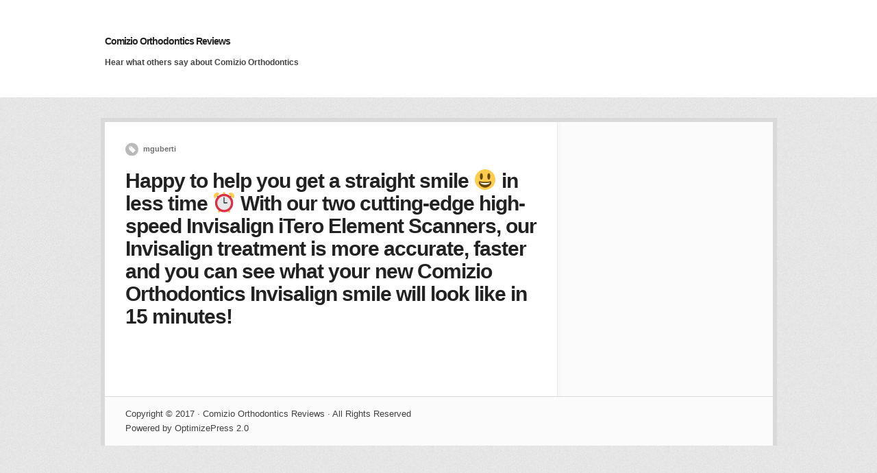

--- FILE ---
content_type: text/html; charset=UTF-8
request_url: https://comizioorthodonticsreviews.com/happy-to-help-you-get-a-straight-smile-%F0%9F%98%83-in-less-time-%E2%8F%B0with-our-two-cutting-edge-high-speed-invisalign-itero-element-scanners-our-invisalign-treatment-is-more-accurate-faster-an/
body_size: 26122
content:
<!DOCTYPE html PUBLIC "-//W3C//DTD XHTML 1.0 Transitional//EN" "http://www.w3.org/TR/xhtml1/DTD/xhtml1-transitional.dtd">
<html xmlns="http://www.w3.org/1999/xhtml" class="no-js" lang="en-US">
<head>
<meta http-equiv="Content-Type" content="text/html; charset=UTF-8" />
<meta name="viewport" content="width=device-width, initial-scale=1, maximum-scale=1">
<link rel="profile" href="https://gmpg.org/xfn/11" />
<link rel="pingback" href="https://comizioorthodonticsreviews.com/xmlrpc.php" />
<!-- OptimizePress SEO options -->
<title>Happy to help you get a straight smile 😃 in less time ⏰

With our two cutting-edge high-speed Invisalign iTero Element Scanners, our Invisalign treatment is more accurate, faster and you can see what your new Comizio Orthodontics Invisalign smile will look like in 15 minutes! &mdash; Comizio Orthodontics Reviews</title>
<meta property="og:type" content="article" />
<meta property="og:url" content="https://comizioorthodonticsreviews.com/happy-to-help-you-get-a-straight-smile-%F0%9F%98%83-in-less-time-%E2%8F%B0with-our-two-cutting-edge-high-speed-invisalign-itero-element-scanners-our-invisalign-treatment-is-more-accurate-faster-an/" />
<meta property="og:title" content="Happy to help you get a straight smile 😃 in less time ⏰

With our two cutting-edge high-speed Invisalign iTero Element Scanners, our Invisalign treatment is more accurate, faster and you can see what your new Comizio Orthodontics Invisalign smile will look like in 15 minutes! &mdash; Comizio Orthodontics Reviews" />
<!-- OptimizePress SEO options end -->
<meta name='robots' content='max-image-preview:large' />
<link rel='dns-prefetch' href='//s.w.org' />
<link rel='dns-prefetch' href='//v0.wordpress.com' />
<link rel='dns-prefetch' href='//i0.wp.com' />
<link rel='dns-prefetch' href='//i1.wp.com' />
<link rel='dns-prefetch' href='//i2.wp.com' />
<link rel="alternate" type="application/rss+xml" title="Comizio Orthodontics Reviews &raquo; Feed" href="https://comizioorthodonticsreviews.com/feed/" />
<link rel="alternate" type="application/rss+xml" title="Comizio Orthodontics Reviews &raquo; Comments Feed" href="https://comizioorthodonticsreviews.com/comments/feed/" />
		<!-- This site uses the Google Analytics by MonsterInsights plugin v9.10.0 - Using Analytics tracking - https://www.monsterinsights.com/ -->
							<script src="//www.googletagmanager.com/gtag/js?id=G-LS44DZYBVK"  data-cfasync="false" data-wpfc-render="false" type="text/javascript" async></script>
			<script data-cfasync="false" data-wpfc-render="false" type="text/javascript">
				var mi_version = '9.10.0';
				var mi_track_user = true;
				var mi_no_track_reason = '';
								var MonsterInsightsDefaultLocations = {"page_location":"https:\/\/comizioorthodonticsreviews.com\/happy-to-help-you-get-a-straight-smile-%F0%9F%98%83-in-less-time-%E2%8F%B0with-our-two-cutting-edge-high-speed-invisalign-itero-element-scanners-our-invisalign-treatment-is-more-accurate-faster-an\/"};
								if ( typeof MonsterInsightsPrivacyGuardFilter === 'function' ) {
					var MonsterInsightsLocations = (typeof MonsterInsightsExcludeQuery === 'object') ? MonsterInsightsPrivacyGuardFilter( MonsterInsightsExcludeQuery ) : MonsterInsightsPrivacyGuardFilter( MonsterInsightsDefaultLocations );
				} else {
					var MonsterInsightsLocations = (typeof MonsterInsightsExcludeQuery === 'object') ? MonsterInsightsExcludeQuery : MonsterInsightsDefaultLocations;
				}

								var disableStrs = [
										'ga-disable-G-LS44DZYBVK',
									];

				/* Function to detect opted out users */
				function __gtagTrackerIsOptedOut() {
					for (var index = 0; index < disableStrs.length; index++) {
						if (document.cookie.indexOf(disableStrs[index] + '=true') > -1) {
							return true;
						}
					}

					return false;
				}

				/* Disable tracking if the opt-out cookie exists. */
				if (__gtagTrackerIsOptedOut()) {
					for (var index = 0; index < disableStrs.length; index++) {
						window[disableStrs[index]] = true;
					}
				}

				/* Opt-out function */
				function __gtagTrackerOptout() {
					for (var index = 0; index < disableStrs.length; index++) {
						document.cookie = disableStrs[index] + '=true; expires=Thu, 31 Dec 2099 23:59:59 UTC; path=/';
						window[disableStrs[index]] = true;
					}
				}

				if ('undefined' === typeof gaOptout) {
					function gaOptout() {
						__gtagTrackerOptout();
					}
				}
								window.dataLayer = window.dataLayer || [];

				window.MonsterInsightsDualTracker = {
					helpers: {},
					trackers: {},
				};
				if (mi_track_user) {
					function __gtagDataLayer() {
						dataLayer.push(arguments);
					}

					function __gtagTracker(type, name, parameters) {
						if (!parameters) {
							parameters = {};
						}

						if (parameters.send_to) {
							__gtagDataLayer.apply(null, arguments);
							return;
						}

						if (type === 'event') {
														parameters.send_to = monsterinsights_frontend.v4_id;
							var hookName = name;
							if (typeof parameters['event_category'] !== 'undefined') {
								hookName = parameters['event_category'] + ':' + name;
							}

							if (typeof MonsterInsightsDualTracker.trackers[hookName] !== 'undefined') {
								MonsterInsightsDualTracker.trackers[hookName](parameters);
							} else {
								__gtagDataLayer('event', name, parameters);
							}
							
						} else {
							__gtagDataLayer.apply(null, arguments);
						}
					}

					__gtagTracker('js', new Date());
					__gtagTracker('set', {
						'developer_id.dZGIzZG': true,
											});
					if ( MonsterInsightsLocations.page_location ) {
						__gtagTracker('set', MonsterInsightsLocations);
					}
										__gtagTracker('config', 'G-LS44DZYBVK', {"forceSSL":"true"} );
										window.gtag = __gtagTracker;										(function () {
						/* https://developers.google.com/analytics/devguides/collection/analyticsjs/ */
						/* ga and __gaTracker compatibility shim. */
						var noopfn = function () {
							return null;
						};
						var newtracker = function () {
							return new Tracker();
						};
						var Tracker = function () {
							return null;
						};
						var p = Tracker.prototype;
						p.get = noopfn;
						p.set = noopfn;
						p.send = function () {
							var args = Array.prototype.slice.call(arguments);
							args.unshift('send');
							__gaTracker.apply(null, args);
						};
						var __gaTracker = function () {
							var len = arguments.length;
							if (len === 0) {
								return;
							}
							var f = arguments[len - 1];
							if (typeof f !== 'object' || f === null || typeof f.hitCallback !== 'function') {
								if ('send' === arguments[0]) {
									var hitConverted, hitObject = false, action;
									if ('event' === arguments[1]) {
										if ('undefined' !== typeof arguments[3]) {
											hitObject = {
												'eventAction': arguments[3],
												'eventCategory': arguments[2],
												'eventLabel': arguments[4],
												'value': arguments[5] ? arguments[5] : 1,
											}
										}
									}
									if ('pageview' === arguments[1]) {
										if ('undefined' !== typeof arguments[2]) {
											hitObject = {
												'eventAction': 'page_view',
												'page_path': arguments[2],
											}
										}
									}
									if (typeof arguments[2] === 'object') {
										hitObject = arguments[2];
									}
									if (typeof arguments[5] === 'object') {
										Object.assign(hitObject, arguments[5]);
									}
									if ('undefined' !== typeof arguments[1].hitType) {
										hitObject = arguments[1];
										if ('pageview' === hitObject.hitType) {
											hitObject.eventAction = 'page_view';
										}
									}
									if (hitObject) {
										action = 'timing' === arguments[1].hitType ? 'timing_complete' : hitObject.eventAction;
										hitConverted = mapArgs(hitObject);
										__gtagTracker('event', action, hitConverted);
									}
								}
								return;
							}

							function mapArgs(args) {
								var arg, hit = {};
								var gaMap = {
									'eventCategory': 'event_category',
									'eventAction': 'event_action',
									'eventLabel': 'event_label',
									'eventValue': 'event_value',
									'nonInteraction': 'non_interaction',
									'timingCategory': 'event_category',
									'timingVar': 'name',
									'timingValue': 'value',
									'timingLabel': 'event_label',
									'page': 'page_path',
									'location': 'page_location',
									'title': 'page_title',
									'referrer' : 'page_referrer',
								};
								for (arg in args) {
																		if (!(!args.hasOwnProperty(arg) || !gaMap.hasOwnProperty(arg))) {
										hit[gaMap[arg]] = args[arg];
									} else {
										hit[arg] = args[arg];
									}
								}
								return hit;
							}

							try {
								f.hitCallback();
							} catch (ex) {
							}
						};
						__gaTracker.create = newtracker;
						__gaTracker.getByName = newtracker;
						__gaTracker.getAll = function () {
							return [];
						};
						__gaTracker.remove = noopfn;
						__gaTracker.loaded = true;
						window['__gaTracker'] = __gaTracker;
					})();
									} else {
										console.log("");
					(function () {
						function __gtagTracker() {
							return null;
						}

						window['__gtagTracker'] = __gtagTracker;
						window['gtag'] = __gtagTracker;
					})();
									}
			</script>
							<!-- / Google Analytics by MonsterInsights -->
				<script type="text/javascript">
			window._wpemojiSettings = {"baseUrl":"https:\/\/s.w.org\/images\/core\/emoji\/13.0.1\/72x72\/","ext":".png","svgUrl":"https:\/\/s.w.org\/images\/core\/emoji\/13.0.1\/svg\/","svgExt":".svg","source":{"concatemoji":"https:\/\/comizioorthodonticsreviews.com\/wp-includes\/js\/wp-emoji-release.min.js?ver=5.7.14"}};
			!function(e,a,t){var n,r,o,i=a.createElement("canvas"),p=i.getContext&&i.getContext("2d");function s(e,t){var a=String.fromCharCode;p.clearRect(0,0,i.width,i.height),p.fillText(a.apply(this,e),0,0);e=i.toDataURL();return p.clearRect(0,0,i.width,i.height),p.fillText(a.apply(this,t),0,0),e===i.toDataURL()}function c(e){var t=a.createElement("script");t.src=e,t.defer=t.type="text/javascript",a.getElementsByTagName("head")[0].appendChild(t)}for(o=Array("flag","emoji"),t.supports={everything:!0,everythingExceptFlag:!0},r=0;r<o.length;r++)t.supports[o[r]]=function(e){if(!p||!p.fillText)return!1;switch(p.textBaseline="top",p.font="600 32px Arial",e){case"flag":return s([127987,65039,8205,9895,65039],[127987,65039,8203,9895,65039])?!1:!s([55356,56826,55356,56819],[55356,56826,8203,55356,56819])&&!s([55356,57332,56128,56423,56128,56418,56128,56421,56128,56430,56128,56423,56128,56447],[55356,57332,8203,56128,56423,8203,56128,56418,8203,56128,56421,8203,56128,56430,8203,56128,56423,8203,56128,56447]);case"emoji":return!s([55357,56424,8205,55356,57212],[55357,56424,8203,55356,57212])}return!1}(o[r]),t.supports.everything=t.supports.everything&&t.supports[o[r]],"flag"!==o[r]&&(t.supports.everythingExceptFlag=t.supports.everythingExceptFlag&&t.supports[o[r]]);t.supports.everythingExceptFlag=t.supports.everythingExceptFlag&&!t.supports.flag,t.DOMReady=!1,t.readyCallback=function(){t.DOMReady=!0},t.supports.everything||(n=function(){t.readyCallback()},a.addEventListener?(a.addEventListener("DOMContentLoaded",n,!1),e.addEventListener("load",n,!1)):(e.attachEvent("onload",n),a.attachEvent("onreadystatechange",function(){"complete"===a.readyState&&t.readyCallback()})),(n=t.source||{}).concatemoji?c(n.concatemoji):n.wpemoji&&n.twemoji&&(c(n.twemoji),c(n.wpemoji)))}(window,document,window._wpemojiSettings);
		</script>
		<style type="text/css">
img.wp-smiley,
img.emoji {
	display: inline !important;
	border: none !important;
	box-shadow: none !important;
	height: 1em !important;
	width: 1em !important;
	margin: 0 .07em !important;
	vertical-align: -0.1em !important;
	background: none !important;
	padding: 0 !important;
}
</style>
	<link rel='stylesheet' id='wp-block-library-css'  href='https://comizioorthodonticsreviews.com/wp-includes/css/dist/block-library/style.min.css?ver=5.7.14' type='text/css' media='all' />
<style id='wp-block-library-inline-css' type='text/css'>
.has-text-align-justify{text-align:justify;}
</style>
<link rel='stylesheet' id='single-testimonial-block-css'  href='https://comizioorthodonticsreviews.com/wp-content/plugins/easy-testimonials/blocks/single-testimonial/style.css?ver=5.7.14-b-modified-1682531648' type='text/css' media='all' />
<link rel='stylesheet' id='random-testimonial-block-css'  href='https://comizioorthodonticsreviews.com/wp-content/plugins/easy-testimonials/blocks/random-testimonial/style.css?ver=5.7.14-b-modified-1682531648' type='text/css' media='all' />
<link rel='stylesheet' id='testimonials-list-block-css'  href='https://comizioorthodonticsreviews.com/wp-content/plugins/easy-testimonials/blocks/testimonials-list/style.css?ver=5.7.14-b-modified-1682531648' type='text/css' media='all' />
<link rel='stylesheet' id='testimonials-cycle-block-css'  href='https://comizioorthodonticsreviews.com/wp-content/plugins/easy-testimonials/blocks/testimonials-cycle/style.css?ver=5.7.14-b-modified-1682531648' type='text/css' media='all' />
<link rel='stylesheet' id='testimonials-grid-block-css'  href='https://comizioorthodonticsreviews.com/wp-content/plugins/easy-testimonials/blocks/testimonials-grid/style.css?ver=5.7.14-b-modified-1682531648' type='text/css' media='all' />
<link rel='stylesheet' id='mediaelement-css'  href='https://comizioorthodonticsreviews.com/wp-includes/js/mediaelement/mediaelementplayer-legacy.min.css?ver=4.2.16' type='text/css' media='all' />
<link rel='stylesheet' id='wp-mediaelement-css'  href='https://comizioorthodonticsreviews.com/wp-includes/js/mediaelement/wp-mediaelement.min.css?ver=5.7.14' type='text/css' media='all' />
<link rel='stylesheet' id='easy_testimonial_style-css'  href='https://comizioorthodonticsreviews.com/wp-content/plugins/easy-testimonials/include/assets/css/style.css?ver=5.7.14-b-modified-1682531648' type='text/css' media='all' />
<link rel='stylesheet' id='optimizepress-theme-style-css'  href='https://comizioorthodonticsreviews.com/wp-content/themes/optimizePressTheme/themes/1/style.min.css?ver=2.5.23' type='text/css' media='all' />
<link rel='stylesheet' id='optimizepress-default-css'  href='https://comizioorthodonticsreviews.com/wp-content/themes/optimizePressTheme/lib/assets/default.min.css?ver=2.5.23' type='text/css' media='all' />
<link rel='stylesheet' id='jetpack_css-css'  href='https://comizioorthodonticsreviews.com/wp-content/plugins/jetpack/css/jetpack.css?ver=10.4.2' type='text/css' media='all' />
<script type='text/javascript' src='https://comizioorthodonticsreviews.com/wp-includes/js/jquery/jquery.min.js?ver=3.5.1' id='jquery-core-js'></script>
<script type='text/javascript' src='https://comizioorthodonticsreviews.com/wp-includes/js/jquery/jquery-migrate.min.js?ver=3.3.2' id='jquery-migrate-js'></script>
<script type='text/javascript' id='optimizepress-op-jquery-base-all-js-extra'>
/* <![CDATA[ */
var OptimizePress = {"ajaxurl":"https:\/\/comizioorthodonticsreviews.com\/wp-admin\/admin-ajax.php","SN":"optimizepress","version":"2.5.23","script_debug":".min","localStorageEnabled":"","wp_admin_page":"","op_live_editor":"","op_page_builder":"","op_create_new_page":"","imgurl":"https:\/\/comizioorthodonticsreviews.com\/wp-content\/themes\/optimizePressTheme\/lib\/images\/","OP_URL":"https:\/\/comizioorthodonticsreviews.com\/wp-content\/themes\/optimizePressTheme\/","OP_JS":"https:\/\/comizioorthodonticsreviews.com\/wp-content\/themes\/optimizePressTheme\/lib\/js\/","OP_PAGE_BUILDER_URL":"","include_url":"https:\/\/comizioorthodonticsreviews.com\/wp-includes\/","op_autosave_interval":"300","op_autosave_enabled":"N","paths":{"url":"https:\/\/comizioorthodonticsreviews.com\/wp-content\/themes\/optimizePressTheme\/","img":"https:\/\/comizioorthodonticsreviews.com\/wp-content\/themes\/optimizePressTheme\/lib\/images\/","js":"https:\/\/comizioorthodonticsreviews.com\/wp-content\/themes\/optimizePressTheme\/lib\/js\/","css":"https:\/\/comizioorthodonticsreviews.com\/wp-content\/themes\/optimizePressTheme\/lib\/css\/"},"social":{"twitter":"optimizepress","facebook":"optimizepress","googleplus":"111273444733787349971"},"flowplayerHTML5":"https:\/\/comizioorthodonticsreviews.com\/wp-content\/themes\/optimizePressTheme\/lib\/modules\/blog\/video\/flowplayer\/flowplayer.swf","flowplayerKey":"","flowplayerLogo":"","mediaelementplayer":"https:\/\/comizioorthodonticsreviews.com\/wp-content\/themes\/optimizePressTheme\/lib\/modules\/blog\/video\/mediaelement\/","pb_unload_alert":"This page is asking you to confirm that you want to leave - data you have entered may not be saved.","pb_save_alert":"Please make sure you are happy with all of your options as some options will not be able to be changed for this page later.","search_default":"Search...","ems_providers":{"mailchimp":"MailChimp"},"optimizemember":{"enabled":false,"version":"0"},"OP_LEADS_URL":"https:\/\/my.optimizeleads.com\/","OP_LEADS_THEMES_URL":"https:\/\/my.optimizeleads.com\/build\/themes\/","google_recaptcha_site_key":""};
/* ]]> */
</script>
<script type='text/javascript' src='https://comizioorthodonticsreviews.com/wp-content/themes/optimizePressTheme/lib/js/op-jquery-base-all.min.js?ver=2.5.23-b-modified-1576605059' id='optimizepress-op-jquery-base-all-js'></script>
<script type='text/javascript' src='https://comizioorthodonticsreviews.com/wp-content/plugins/google-analytics-for-wordpress/assets/js/frontend-gtag.min.js?ver=9.10.0-b-modified-1764988536' id='monsterinsights-frontend-script-js'></script>
<script data-cfasync="false" data-wpfc-render="false" type="text/javascript" id='monsterinsights-frontend-script-js-extra'>/* <![CDATA[ */
var monsterinsights_frontend = {"js_events_tracking":"true","download_extensions":"doc,pdf,ppt,zip,xls,docx,pptx,xlsx","inbound_paths":"[]","home_url":"https:\/\/comizioorthodonticsreviews.com","hash_tracking":"false","v4_id":"G-LS44DZYBVK"};/* ]]> */
</script>
<script type='text/javascript' src='https://comizioorthodonticsreviews.com/wp-content/themes/optimizePressTheme/themes/1/common.min.js?ver=2.5.23-b-modified-1576605060' id='theme1-common-js'></script>
<script type='text/javascript' id='easy-testimonials-reveal-js-extra'>
/* <![CDATA[ */
var easy_testimonials_reveal = {"show_less_text":"Show Less"};
/* ]]> */
</script>
<script type='text/javascript' src='https://comizioorthodonticsreviews.com/wp-content/plugins/easy-testimonials/include/assets/js/easy-testimonials-reveal.js?ver=5.7.14-b-modified-1682531648' id='easy-testimonials-reveal-js'></script>
<link rel="https://api.w.org/" href="https://comizioorthodonticsreviews.com/wp-json/" /><link rel="alternate" type="application/json" href="https://comizioorthodonticsreviews.com/wp-json/wp/v2/posts/2760" /><link rel="EditURI" type="application/rsd+xml" title="RSD" href="https://comizioorthodonticsreviews.com/xmlrpc.php?rsd" />
<link rel="wlwmanifest" type="application/wlwmanifest+xml" href="https://comizioorthodonticsreviews.com/wp-includes/wlwmanifest.xml" /> 
<meta name="generator" content="WordPress 5.7.14" />
<link rel="canonical" href="https://comizioorthodonticsreviews.com/happy-to-help-you-get-a-straight-smile-%f0%9f%98%83-in-less-time-%e2%8f%b0with-our-two-cutting-edge-high-speed-invisalign-itero-element-scanners-our-invisalign-treatment-is-more-accurate-faster-an/" />
<link rel='shortlink' href='https://wp.me/p8pLhE-Iw' />
<link rel="alternate" type="application/json+oembed" href="https://comizioorthodonticsreviews.com/wp-json/oembed/1.0/embed?url=https%3A%2F%2Fcomizioorthodonticsreviews.com%2Fhappy-to-help-you-get-a-straight-smile-%25f0%259f%2598%2583-in-less-time-%25e2%258f%25b0with-our-two-cutting-edge-high-speed-invisalign-itero-element-scanners-our-invisalign-treatment-is-more-accurate-faster-an%2F" />
<link rel="alternate" type="text/xml+oembed" href="https://comizioorthodonticsreviews.com/wp-json/oembed/1.0/embed?url=https%3A%2F%2Fcomizioorthodonticsreviews.com%2Fhappy-to-help-you-get-a-straight-smile-%25f0%259f%2598%2583-in-less-time-%25e2%258f%25b0with-our-two-cutting-edge-high-speed-invisalign-itero-element-scanners-our-invisalign-treatment-is-more-accurate-faster-an%2F&#038;format=xml" />
<!-- Facebook Pixel Code -->
<script>
!function(f,b,e,v,n,t,s){if(f.fbq)return;n=f.fbq=function(){n.callMethod?
n.callMethod.apply(n,arguments):n.queue.push(arguments)};if(!f._fbq)f._fbq=n;
n.push=n;n.loaded=!0;n.version='2.0';n.queue=[];t=b.createElement(e);t.async=!0;
t.src=v;s=b.getElementsByTagName(e)[0];s.parentNode.insertBefore(t,s)}(window,
document,'script','https://connect.facebook.net/en_US/fbevents.js');
fbq('init', '1447384115285199');
fbq('track', 'PageView');
</script>
<noscript><img height="1" width="1" style="display:none"
src="https://www.facebook.com/tr?id=1447384115285199&ev=PageView&noscript=1"
/></noscript>
<!-- DO NOT MODIFY -->
<!-- End Facebook Pixel Code -->

<script type="text/javascript">var ajaxurl = "https://comizioorthodonticsreviews.com/wp-admin/admin-ajax.php";</script><style type="text/css" media="screen"></style><style type="text/css" media="screen">@media (max-width: 728px) {}</style><style type="text/css" media="screen">@media (max-width: 320px) {}</style><style type='text/css'>img#wpstats{display:none}</style>
		
        <!--[if (gte IE 6)&(lte IE 8)]>
            <script type="text/javascript" src="https://comizioorthodonticsreviews.com/wp-content/themes/optimizePressTheme/lib/js/selectivizr-1.0.2-min.js?ver=1.0.2"></script>
        <![endif]-->
        <!--[if lt IE 9]>
            <script src="https://comizioorthodonticsreviews.com/wp-content/themes/optimizePressTheme/lib/js//html5shiv.min.js"></script>
        <![endif]-->
    
            <style type="text/css" id="op_header_css">
             body #nav-top.navigation,body #nav-top.navigation ul li a{text-shadow: none}.sub-footer .col{width:915px;margin-right:0}
            </style>
            </head>
<body data-rsssl=1 class="post-template-default single single-post postid-2760 single-format-standard op-theme">


<div class="wrapper">
    <div class="header">
        <nav id="nav-top" class="navigation">
            <div class="content-width cf">
                                    </div>
        </nav>
    </div>
        <div class="clear"></div>
        <nav id="nav-side" class="navigation fly-to-left">
        <div class="banner no-logo" style="background-color:#FFF">
            <div class="content-width cf">
                        <div class="site-logo"><div class="site-title"><a href="https://comizioorthodonticsreviews.com/" title="Comizio Orthodontics Reviews" rel="home">Comizio Orthodontics Reviews</a></div><h2 class="site-description">Hear what others say about Comizio Orthodontics</h2></div>                            </div>
        </div>
    </nav>
        <div class="main-content content-width cf sidebar-right">
        <div class="main-content-area-container cf">
            <div class="sidebar-bg"></div>
            			<div id="post-2760" class="main-content-area no-post-image post-2760 post type-post status-publish format-standard hentry category-uncategorized">
	            
				<div class="latest-post cf">
					<div class="cf post-meta-container">
        				<p class="post-meta"><a href="https://comizioorthodonticsreviews.com/author/mguberti/" title="View all posts by mguberti" rel="author">mguberti</a></p>                        					</div>
										<h1 class="the-title">Happy to help you get a straight smile 😃 in less time ⏰

With our two cutting-edge high-speed Invisalign iTero Element Scanners, our Invisalign treatment is more accurate, faster and you can see what your new Comizio Orthodontics Invisalign smile will look like in 15 minutes!</h1>
                    <div class="single-post-content cf">
						                                            </div>
				</div> <!-- end .latest-post -->

				
                				                            </div>
           	<div class="main-sidebar cf">
	</div>
		</div>
        <div class="clear"></div>
		
				<div class="footer">
			<div class="footer-content cf">
				<div class="footer-left">
					<p>Copyright &copy; 2017 · Comizio Orthodontics Reviews · All Rights Reserved<br /></p><p class="op-promote"><a href="http://www.optimizepress.com/" target="_blank">Powered by OptimizePress 2.0</a></p>				</div>
							</div>
		</div>
	</div>
</div>


	<div style="display:none">
	<div class="grofile-hash-map-6ec62ac1dd6dd5b7f60f32f95a187713">
	</div>
	</div>
<script type='text/javascript' src='https://comizioorthodonticsreviews.com/wp-includes/js/comment-reply.min.js?ver=5.7.14' id='comment-reply-js'></script>
<script type='text/javascript' src='https://comizioorthodonticsreviews.com/wp-content/plugins/jetpack/_inc/build/photon/photon.min.js?ver=5.7.14-b-modified-1728919366' id='jetpack-photon-js'></script>
<script type='text/javascript' src='https://comizioorthodonticsreviews.com/wp-content/plugins/easy-testimonials/include/assets/js/jquery.cycle2.min.js?ver=5.7.14-b-modified-1682531648' id='gp_cycle2-js'></script>
<script type='text/javascript' src='https://comizioorthodonticsreviews.com/wp-includes/js/wp-embed.min.js?ver=5.7.14' id='wp-embed-js'></script>
<script type='text/javascript' src='https://comizioorthodonticsreviews.com/wp-content/themes/optimizePressTheme/lib/js/op-front-all.min.js?ver=2.5.23' id='optimizepress-op-front-all-js'></script>
<script type='text/javascript' src='https://comizioorthodonticsreviews.com/wp-content/themes/optimizePressTheme/lib/js/menus.min.js?ver=2.5.23' id='op-menus-js'></script>
<script src='https://stats.wp.com/e-202550.js' defer></script>
<script>
	_stq = window._stq || [];
	_stq.push([ 'view', {v:'ext',j:'1:10.4.2',blog:'124350650',post:'2760',tz:'0',srv:'comizioorthodonticsreviews.com'} ]);
	_stq.push([ 'clickTrackerInit', '124350650', '2760' ]);
</script>
</body>
</html>